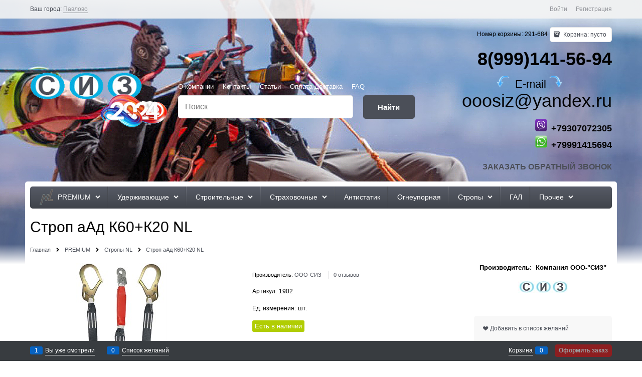

--- FILE ---
content_type: text/html; charset=utf-8
request_url: https://ooo-siz.ru/products/strop-aad-k60-k20-nl-2
body_size: 14220
content:
<!DOCTYPE html>
<html data-ng-strict-di data-ng-app="app" data-ng-controller="ProductCtrl as product" >
<head>
    <meta charset="utf-8">
    <meta name="generator" content="AdVantShop.NET">
    <meta name="format-detection" content="telePhone=no">
    <title>КАТАЛОГ ООО-СИЗ</title>
    <base href="https://ooo-siz.ru/" />
    <meta name="Description" content="удерживающая привязь, удерживающая система, страховочная привязь, страховочная система, стропы, высота работа, страховочный пояс, пояс предохранительный, монтажный пояс, стропа купить, купить удерживающая привязь, купить удерживающая система, купить страховочная привязь, купить страховочная система, купить стропы, купить высота работа, купить страховочный пояс, купить пояс предохранительный, купить монтажный пояс, производитель ооо-сиз, ооо-сиз, ooo-siz, работа на высоте, лидеры сиз, сиз, компания сиз, компания ооо-сиз, ооосиз, огнеупорная продукция, краги, рукавицы, грузовые стропы, карабин, пояс строительный, петли крепежные, ремни, ремни для когтей" />
    <meta name="Keywords" content="удерживающая привязь, удерживающая система, страховочная привязь, страховочная система, стропы, высота работа, страховочный пояс, пояс предохранительный, монтажный пояс, стропа купить, купить удерживающая привязь, купить удерживающая система, купить страховочная привязь, купить страховочная система, купить стропы, купить высота работа, купить страховочный пояс, купить пояс предохранительный, купить монтажный пояс, производитель ооо-сиз, ооо-сиз, ooo-siz, работа на высоте, лидеры сиз, сиз, компания сиз, компания ооо-сиз, ооосиз, огнеупорная продукция, краги, рукавицы, грузовые стропы, карабин, пояс строительный, петли крепежные, ремни, ремни для когтей"/>
    <link rel="canonical" href="https://ooo-siz.ru/products/strop-aad-k60-k20-nl-2" />
    



<script type="text/javascript" src="/combine/_head.js?390ADD15BB396CF5AF5B43B8039277D8"></script>


<style>.ng-cloak,.x-ng-cloak,.ng-hide:not(.ng-hide-animate){display:none !important}form{display:block}</style>



<meta property="og:site_name" content="ooo-siz.ru" />
<meta property="og:title" content="КАТАЛОГ ООО-СИЗ" />
<meta property="og:url" content="http://ooo-siz.ru/products/strop-aad-k60-k20-nl-2" />
<meta property="og:description" content="удерживающая привязь, удерживающая система, страховочная привязь, страховочная система, стропы, высота работа, страховочный пояс, пояс предохранительный, монтажный пояс, стропа купить, купить удерживающая привязь, купить удерживающая система, купить страховочная привязь, купить страховочная система, купить стропы, купить высота работа, купить страховочный пояс, купить пояс предохранительный, купить монтажный пояс, производитель ооо-сиз, ооо-сиз, ooo-siz, работа на высоте, лидеры сиз, сиз, компания сиз, компания ооо-сиз, ооосиз, огнеупорная продукция, краги, рукавицы, грузовые стропы, карабин, пояс строительный, петли крепежные, ремни, ремни для когтей" />
<meta property="og:type" content="Product" />
<meta property="og:image" content="https://ooo-siz.ru/pictures/product/middle/14773_middle.jpg" />
<meta property="og:image" content="https://ooo-siz.ru/pictures/product/middle/9213_middle.jpg" />

<link rel="stylesheet" type="text/css" href="/combine/main.css?515B592CF0D80CAC1FEDEA3E4782D9E1" />




    <link rel="shortcut icon" href="https://ooo-siz.ru/pictures/favicon_20191018110505.ico" />

</head>
<body class="cs-t-1 text-floating toolbar-bottom-enabled">
    <script>dataLayer = [{'pageType' : 'product', 'clientType' : 'guest', 'catCurrentId' : '5733', 'catCurrentName' : 'Стропы NL', 'prodId' : '1902','prodName' : 'Строп аАд К60+К20 NL', 'prodValue' : '4072', }];</script>
<!-- Google Tag Manager -->
<noscript><iframe src="//www.googletagmanager.com/ns.html?id=GTM-MWXHSQ2"
height="0" width="0" style="display:none;visibility:hidden"></iframe></noscript>
<script>(function(w,d,s,l,i){w[l]=w[l]||[];w[l].push({'gtm.start':
new Date().getTime(),event:'gtm.js'});var f=d.getElementsByTagName(s)[0],
j=d.createElement(s),dl=l!='dataLayer'?'&l='+l:'';j.async=true;j.src=
'//www.googletagmanager.com/gtm.js?id='+i+dl;f.parentNode.insertBefore(j,f);
})(window,document,'script','dataLayer','GTM-MWXHSQ2');</script>
<!-- End Google Tag Manager -->
    <div hidden>    <div class="static-block" >
        
    </div>
</div>
    
    <script>
        var rrPartnerId = "";
        var rrApi = {}; 
        var rrApiOnReady = rrApiOnReady || [];
        rrApi.addToBasket = rrApi.order = rrApi.categoryView = rrApi.view = 
            rrApi.recomMouseDown = rrApi.recomAddToCart = function() {};
        (function(d) {
            var ref = d.getElementsByTagName('script')[0];
            var apiJs, apiJsId = 'rrApi-jssdk';
            if (d.getElementById(apiJsId)) return;
            apiJs = d.createElement('script');
            apiJs.id = apiJsId;
            apiJs.async = true;
            apiJs.src = "//cdn.retailrocket.ru/content/javascript/api.js";
            ref.parentNode.insertBefore(apiJs, ref);
        }(document));
</script>
<script type="text/javascript" src="modules/retailrocket/js/lib.js" async></script><script>var yaParams={ip_adress: '81.177.24.42'}</script><div style='display:none !important;'><!-- Yandex.Metrika counter -->
<script type="text/javascript" >
   (function(m,e,t,r,i,k,a){m[i]=m[i]||function(){(m[i].a=m[i].a||[]).push(arguments)};
   m[i].l=1*new Date();k=e.createElement(t),a=e.getElementsByTagName(t)[0],k.async=1,k.src=r,a.parentNode.insertBefore(k,a)})
   (window, document, "script", "https://mc.yandex.ru/metrika/tag.js", "ym");

   ym(55829941, "init", {
        clickmap:true,
        trackLinks:true,
        accurateTrackBounce:true,
        webvisor:true,
        ecommerce:"dataLayer"
   });
</script>
<noscript><div><img src="https://mc.yandex.ru/watch/55829941" style="position:absolute; left:-9999px;" alt="" /></div></noscript>
<!-- /Yandex.Metrika counter --></div><script type="text/javascript" src="modules/yametrika/js/tracking.js?v=2" async></script> <div class="yacounterid" data-counterId="55829941"></div>
    <div class="stretch-container">
        <header class="site-head">
            

<!--noindex-->
<div class="toolbar-top">
    <div class="container container-fluid">
        <aside class="row between-xs">
                <div class="toolbar-top-item" data-popover-control data-popover-id="zonePopover" data-popover-trigger="null" data-popover-trigger-hide="null">
                    <span class="cs-t-3">Ваш город:</span>
                    <a class="link-dotted-invert" href="" data-zone-dialog-trigger>
                        <span data-zone-current data-ng-bind="zone.City" data-start-val="{City: 'Павлово'}">Павлово</span>
                    </a>
                </div>
                                    <div class="toolbar-top-item">
                    <a class="cs-l-3 toolbar-top-link-alt" href="https://ooo-siz.ru/login">Войти</a>
                    <a class="cs-l-3 toolbar-top-link-alt" href="https://ooo-siz.ru/registration">Регистрация</a>
                                            </div>
        </aside>
    </div>
</div>
<!--/noindex-->
            
            <div class="container container-fluid site-head-inner">
    <div class="row middle-xs">
        <div class="col-xs-3 site-head-logo-block site-head-logo">
                <a href="https://ooo-siz.ru/" class="site-head-logo-link">
        <img id="logo" src="https://ooo-siz.ru/pictures/logo_20240111103152.gif" alt="ooo-siz.ru"  class="site-head-logo-picture"/>
    </a>

        </div>
        <div class="col-xs-5 site-head-menu-col">
            
            <ul class="menu-header clear">
        <li class="menu-header-item"><a class="cs-l-2 menu-header-link" href="pages/about-company"  >О компании</a></li>
        <li class="menu-header-item"><a class="cs-l-2 menu-header-link" href="https://ooo-siz.ru/pages/kontakty"  >Контакты</a></li>
        <li class="menu-header-item"><a class="cs-l-2 menu-header-link" href="blog"  >Статьи</a></li>
        <li class="menu-header-item"><a class="cs-l-2 menu-header-link" href="pages/dostavka"  >Оплата-Доставка</a></li>
        <li class="menu-header-item"><a class="cs-l-2 menu-header-link" href="pages/informatsiya-meniu"  >FAQ</a></li>
</ul>


<!--noindex-->
<div class=" search-block-topmenu">
    <form name="searchHeaderForm" class="row site-head-search-form" novalidate="novalidate" data-ng-controller="SearchBlockCtrl as searchBlock" data-ng-init="searchBlock.url='/search'">
        <div class="col-xs-9 site-head-search-input-wrap" data-ng-init="searchBlock.form = searchHeaderForm">
            <div class="site-head-site-head-search"
                 data-autocompleter
                 data-field="Name"
                 data-link-all="search"
                 data-apply-fn="searchBlock.aSubmut(value, obj)"
                 data-template-path="scripts/_common/autocompleter/templates/categoriesProducts.html"
                 data-request-url="search/autocomplete">
                <input class="input-big site-head-search-input"
                       data-autocompleter-input
                       type="search"
                       autocomplete="off"
                       placeholder="Поиск"
                       name="q"
                       data-default-button="#searchHeaderSubmit"
                       data-ng-model="searchBlock.search" />
            </div>
        </div>
        <div class="col-xs-3 site-head-search-btn-wrap">
            <div class="site-head-search-col">
                <a href="" class="btn btn-submit btn-big btn-expander site-head-search-btn" id="searchHeaderSubmit" data-ng-click="searchBlock.submit(searchBlock.search, false)">
                    <span class="icon-search-block icon-search-before cs-t-1"></span>
                    <span class="site-head-search-btn-text">Найти</span>
                </a>
            </div>
        </div>
    </form>
</div>
<!--/noindex-->            
        </div>
        <div class="col-xs site-head-phone-col">
            
            <div class="site-head-cart">
        <span class="site-head-userid">Номер корзины: 291-684</span>

    <div class="cart-mini" data-cart-mini>
        <a data-cart-mini-trigger href="/cart" class="cs-l-2 cs-bg-9 cart-mini-main-link icon-bag-before">
            Корзина: <span data-cart-count data-type="count" data-ng-bind-html="cartCount.getValue()"> пусто</span>
        </a>
        <div data-cart-mini-list data-cart-data="cartMini.cartData"></div>
    </div>
</div>

            
            <div class="cs-t-1 site-head-phone" data-zone-current data-ng-bind-html="zone.Phone" data-start-val="{Phone: ''}"></div>
                <div class="static-block static-block-email-header" >
        <p><span style="color:#000000;"><span style="font-family:Tahoma,Geneva,sans-serif;"><span style="font-size:36px;"><strong>8(999)141-56-94</strong></span></span></span></p>

<p style="text-align: center;"><span style="font-size:18px;">&nbsp; &nbsp; &nbsp; &nbsp;<span style="line-height:1;"> &nbsp;<img alt="" src="userfiles/внизз2.gif" style="width: 30px; height: 30px;" />&nbsp; </span></span><span style="line-height:1;"><span style="font-size:22px;">E-mail</span><span style="font-size:18px;">&nbsp;<img alt="" src="userfiles/внизз.gif" style="width: 30px; height: 30px;" /></span></span></p>

<p style="text-align: right;"><span style="line-height:1;"><span style="font-size:36px;"><span style="font-family:Arial,Helvetica,sans-serif;">ooosiz@yandex.ru</span></span></span></p>

<p style="text-align: right;"><span style="color:#40e0d0;"></span></p>

<p>&nbsp;</p>

<p><span style="font-size:16px;"><span style="color:#ee82ee;"><strong><img alt="" src="userfiles/вайбергиф.gif" style="width: 24px; height: 25px;" />&nbsp;</strong></span><span style="color:#000000;"><strong>&nbsp;</strong></span></span><span style="font-size:18px;"><span style="color:#000000;"><strong>+79307072305</strong></span></span></p>

<p><span style="font-size:16px;"><span style="color:#00ff00;"><strong><img alt="" src="userfiles/ватцапгиф.gif" style="width: 24px; height: 25px;" />&nbsp;</strong></span><span style="color:#000000;"><strong>&nbsp;</strong></span></span><span style="font-size:18px;"><span style="color:#000000;"><strong>+7</strong></span><span style="color:#000000;"><strong>9991415694</strong></span></span><span style="font-size:16px;"></span></p>

<p>&nbsp;</p>

<p><span style="font-size:16px;"><strong><a class="email" data-callback="true" href="javascript:void(0)">ЗАКАЗАТЬ ОБРАТНЫЙ ЗВОНОК</a></strong></span></p>

    </div>

        </div>
    </div>
</div>

        </header>
        <main class="stretch-middle site-body">
            <div class="container container-fluid site-body-inner js-site-body-inner cs-bg-7">
                
    <div class="row rel big-z menu-block">
        <div class="col-xs-12 col-p-v site-body-aside">
            <div class="site-menu-row cs-g-1 js-menu-general-block-orientation">
                <div class="row">
                    <div class="col-xs">
                        
<ul class="menu-general harmonica" 
    data-submenu-container="{'checkOrientation': true, 'type': 'classic', submenuDirection: 'below', blockOrientation: '.js-menu-general-block-orientation'}" 
    data-harmonica 
    data-harmonica-tile-outer-width="45" 
    data-harmonica-class-tile="menu-general-item menu-general-tile cs-l-4" 
    data-harmonica-class-tile-submenu="menu-general-tile-submenu">
        <li class="menu-general-item cs-bg-i-1 parent" data-harmonica-item data-submenu-parent>
                <ul class="menu-general-submenu cs-bg-5" data-submenu data-ng-show="submenu.isSubmenuVisible">
                    <li class="menu-general-sub-row">
                                    <div class="menu-general-sub-column">
                                    <div class="menu-general-category-parent ">
                                        <a class="cs-l-4 link-text-decoration" href="https://ooo-siz.ru/categories/pyatitochechnye-strakhovochnye-privyazi-s-pryazhkami-fast"  > Привязи с пряжками фаст</a>
                                    </div>
                                    <div class="menu-general-category-parent ">
                                        <a class="cs-l-4 link-text-decoration" href="https://ooo-siz.ru/categories/pyatitochechnye-privyazi-gost-361-2008"  > Привязи</a>
                                    </div>
                                    <div class="menu-general-category-parent ">
                                        <a class="cs-l-4 link-text-decoration" href="https://ooo-siz.ru/categories/ogneupornaya-produktsiya-gost-361-2008-358-2008"  > Огнеупорная продукция.</a>
                                    </div>
                                    <div class="menu-general-category-parent ">
                                        <a class="cs-l-4 link-text-decoration" href="https://ooo-siz.ru/categories/pyatitochechnye-privyazi-so-svetootrazhaiuschei-nitiu-gost-361-2008"  > Светоотражающие привязи</a>
                                    </div>
                                    <div class="menu-general-category-parent ">
                                        <a class="cs-l-4 link-text-decoration" href="https://ooo-siz.ru/categories/uderzhivaiuschie-privyazi-gost-358-2008"  > Удерживающие привязи.</a>
                                    </div>
                                    <div class="menu-general-category-parent ">
                                        <a class="cs-l-4 link-text-decoration" href="https://ooo-siz.ru/categories/karabiny_nl"  > Карабины NL</a>
                                    </div>
                                    <div class="menu-general-category-parent ">
                                        <a class="cs-l-4 link-text-decoration" href="https://ooo-siz.ru/categories/stropy-nl"  > Стропы NL</a>
                                    </div>
                                    </div>

                    </li>
                </ul>
            <a class="menu-general-root-link cs-l-4" href="https://ooo-siz.ru/categories/new-line"   data-harmonica-link>
                    <span class="menu-general-icon"><img class="menu-general-icon-img" src="https://ooo-siz.ru/pictures/category/icon/7147.png" alt="" /></span>
                <span class="menu-general-root-link-text">PREMIUM</span>
            </a>
        </li>
        <li class="menu-general-item cs-bg-i-1 parent" data-harmonica-item data-submenu-parent>
                <ul class="menu-general-submenu cs-bg-5" data-submenu data-ng-show="submenu.isSubmenuVisible">
                    <li class="menu-general-sub-row">
                                    <div class="menu-general-sub-column">
                                    <div class="menu-general-category-parent ">
                                        <a class="cs-l-4 link-text-decoration" href="https://ooo-siz.ru/categories/bezlyamochnye"  > Безлямочные</a>
                                    </div>
                                    <div class="menu-general-category-parent ">
                                        <a class="cs-l-4 link-text-decoration" href="https://ooo-siz.ru/categories/s-naplechnymi-lyamkami"  > С наплечными лямками</a>
                                    </div>
                                    <div class="menu-general-category-parent ">
                                        <a class="cs-l-4 link-text-decoration" href="https://ooo-siz.ru/categories/s-naplechnymi-i-nabedrennymi-lyamkami"  > С наплечными и набедренными лямками</a>
                                    </div>
                                    </div>

                    </li>
                </ul>
            <a class="menu-general-root-link cs-l-4" href="https://ooo-siz.ru/categories/uderzhivaiuschie-sistemy"   data-harmonica-link>
                <span class="menu-general-root-link-text">Удерживающие</span>
            </a>
        </li>
        <li class="menu-general-item cs-bg-i-1 parent" data-harmonica-item data-submenu-parent>
                <ul class="menu-general-submenu cs-bg-5" data-submenu data-ng-show="submenu.isSubmenuVisible">
                    <li class="menu-general-sub-row">
                                    <div class="menu-general-sub-column">
                                    <div class="menu-general-category-parent ">
                                        <a class="cs-l-4 link-text-decoration" href="https://ooo-siz.ru/categories/bezlyamochnye-pps"  > Безлямочные (ППС)</a>
                                    </div>
                                    <div class="menu-general-category-parent ">
                                        <a class="cs-l-4 link-text-decoration" href="https://ooo-siz.ru/categories/s-naplechnymi-lyamkami-pps"  > С наплечными лямками (ППС)</a>
                                    </div>
                                    <div class="menu-general-category-parent ">
                                        <a class="cs-l-4 link-text-decoration" href="https://ooo-siz.ru/categories/s-naplechnymi-i-nabedrennymi-lyamkami-pps"  > С наплечными и набедренными лямками (ППС)</a>
                                    </div>
                                    </div>

                    </li>
                </ul>
            <a class="menu-general-root-link cs-l-4" href="https://ooo-siz.ru/categories/poyasa-stroitelnye"   data-harmonica-link>
                <span class="menu-general-root-link-text">Строительные</span>
            </a>
        </li>
        <li class="menu-general-item cs-bg-i-1 parent" data-harmonica-item data-submenu-parent>
                <ul class="menu-general-submenu cs-bg-5" data-submenu data-ng-show="submenu.isSubmenuVisible">
                    <li class="menu-general-sub-row">
                                    <div class="menu-general-sub-column">
                                    <div class="menu-general-category-parent ">
                                        <a class="cs-l-4 link-text-decoration" href="https://ooo-siz.ru/categories/strakhovochnye-sistemy"  > Страховочные системы</a>
                                    </div>
                                    <div class="menu-general-category-parent ">
                                        <a class="cs-l-4 link-text-decoration" href="https://ooo-siz.ru/categories/strakhovochnye-privyazi"  > Страховочные привязи</a>
                                    </div>
                                    </div>

                    </li>
                </ul>
            <a class="menu-general-root-link cs-l-4" href="https://ooo-siz.ru/categories/strakhovochnye"   data-harmonica-link>
                <span class="menu-general-root-link-text">Страховочные</span>
            </a>
        </li>
        <li class="menu-general-item cs-bg-i-1 " data-harmonica-item data-submenu-parent>
            <a class="menu-general-root-link cs-l-4" href="https://ooo-siz.ru/categories/antistatik"   data-harmonica-link>
                <span class="menu-general-root-link-text">Антистатик</span>
            </a>
        </li>
        <li class="menu-general-item cs-bg-i-1 " data-harmonica-item data-submenu-parent>
            <a class="menu-general-root-link cs-l-4" href="https://ooo-siz.ru/categories/ogneupornaya-produktsiya"   data-harmonica-link>
                <span class="menu-general-root-link-text">Огнеупорная</span>
            </a>
        </li>
        <li class="menu-general-item cs-bg-i-1 parent" data-harmonica-item data-submenu-parent>
                <ul class="menu-general-submenu cs-bg-5" data-submenu data-ng-show="submenu.isSubmenuVisible">
                    <li class="menu-general-sub-row">
                                    <div class="menu-general-sub-column">
                                    <div class="menu-general-category-parent ">
                                        <a class="cs-l-4 link-text-decoration" href="https://ooo-siz.ru/categories/stropy-a-iz-lenty"  > Стропы А - лента</a>
                                    </div>
                                    <div class="menu-general-category-parent ">
                                        <a class="cs-l-4 link-text-decoration" href="https://ooo-siz.ru/categories/stropy-b-iz-trosa"  > Стропы Б - трос металл.</a>
                                    </div>
                                    <div class="menu-general-category-parent ">
                                        <a class="cs-l-4 link-text-decoration" href="https://ooo-siz.ru/categories/stropy-v-iz-kanata"  > Стропы В - канат</a>
                                    </div>
                                    <div class="menu-general-category-parent ">
                                        <a class="cs-l-4 link-text-decoration" href="https://ooo-siz.ru/categories/stropy-g-iz-tsepi"  > Стропы Г - цепь металл.</a>
                                    </div>
                                    <div class="menu-general-category-parent ">
                                        <a class="cs-l-4 link-text-decoration" href="https://ooo-siz.ru/categories/stropy-ver-iz-verevki"  > Стропы В - канат в оплетке</a>
                                    </div>
                                    </div>

                    </li>
                </ul>
            <a class="menu-general-root-link cs-l-4" href="https://ooo-siz.ru/categories/stropy"   data-harmonica-link>
                <span class="menu-general-root-link-text">Стропы</span>
            </a>
        </li>
        <li class="menu-general-item cs-bg-i-1 " data-harmonica-item data-submenu-parent>
            <a class="menu-general-root-link cs-l-4" href="https://ooo-siz.ru/categories/gal"   data-harmonica-link>
                <span class="menu-general-root-link-text">ГАЛ</span>
            </a>
        </li>
        <li class="menu-general-item cs-bg-i-1 parent" data-harmonica-item data-submenu-parent>
                <ul class="menu-general-submenu cs-bg-5" data-submenu data-ng-show="submenu.isSubmenuVisible">
                    <li class="menu-general-sub-row">
                                    <div class="menu-general-sub-column">
                                    <div class="menu-general-category-parent ">
                                        <a class="cs-l-4 link-text-decoration" href="https://ooo-siz.ru/categories/blokiruiuschee-ustroistvo"  > Блокирующее устройство</a>
                                    </div>
                                    <div class="menu-general-category-parent ">
                                        <a class="cs-l-4 link-text-decoration" href="https://ooo-siz.ru/categories/karabiny"  > Карабины</a>
                                    </div>
                                    <div class="menu-general-category-parent ">
                                        <a class="cs-l-4 link-text-decoration" href="https://ooo-siz.ru/categories/shtativ-trenoga-tripod"  > Штатив-тренога трипод</a>
                                    </div>
                                    <div class="menu-general-category-parent ">
                                        <a class="cs-l-4 link-text-decoration" href="https://ooo-siz.ru/categories/petli-krepezhnye"  > Петли крепежные</a>
                                    </div>
                                    <div class="menu-general-category-parent ">
                                        <a class="cs-l-4 link-text-decoration" href="https://ooo-siz.ru/categories/soputstvuiuschie-tovary"  > Сопутствующие товары</a>
                                    </div>
                                    <div class="menu-general-category-parent ">
                                        <a class="cs-l-4 link-text-decoration" href="https://ooo-siz.ru/categories/gruzovye-stropy"  > Грузовые</a>
                                    </div>
                                    </div>

                    </li>
                </ul>
            <a class="menu-general-root-link cs-l-4" href="https://ooo-siz.ru/categories/prochee"   data-harmonica-link>
                <span class="menu-general-root-link-text">Прочее</span>
            </a>
        </li>
</ul>

                    </div>
                </div>
            </div>
        </div>
    </div>

                


<div data-ng-init="product.loadData(1902, null, null)"></div>
<div class="col-p-v" itemscope itemtype="http://schema.org/Product">
    <div class="page-title-row details-title-row">
        <h1 class="details-title page-title text-static" itemprop="name" data-ng-init="product.productName='Строп аАд К60+К20 NL'" >Строп аАд К60+К20 NL</h1>
    </div>
    <div class="breads" itemscope itemtype="http://schema.org/BreadcrumbList">
            <div itemprop="itemListElement" itemscope itemtype="http://schema.org/ListItem" class="breads-item icon-right-open-after">
                <a itemprop="item" href="https://ooo-siz.ru/" class="breads-item-link cs-l-2"><span itemprop="name">Главная</span></a>
            </div>
            <div itemprop="itemListElement" itemscope itemtype="http://schema.org/ListItem" class="breads-item icon-right-open-after">
                <a itemprop="item" href="https://ooo-siz.ru/categories/new-line" class="breads-item-link cs-l-2"><span itemprop="name">PREMIUM</span></a>
            </div>
            <div itemprop="itemListElement" itemscope itemtype="http://schema.org/ListItem" class="breads-item icon-right-open-after">
                <a itemprop="item" href="https://ooo-siz.ru/categories/stropy-nl" class="breads-item-link cs-l-2"><span itemprop="name">Стропы NL</span></a>
            </div>
            <div class="breads-item"><span class="breads-item-current cs-t-3">Строп аАд К60+К20 NL</span></div>
</div>
    <div class="row">
        <div class="col-xs-9 details-block">
            <div class="row">
                <div class="col-xs-6">
                    
<div class="gallery-block" data-ng-init="product.setPreview({'colorId': null, 'previewPath':'https://ooo-siz.ru/pictures/product/middle/14773_middle.jpg','originalPath':'https://ooo-siz.ru/pictures/product/big/14773_big.jpg', 'title':'Строп аАд К60+К20 NL - фото 14773', 'PhotoId': 14773})">

    <figure class="gallery-picture text-static">
        <a class="gallery-picture-link"
           href="https://ooo-siz.ru/pictures/product/big/14773_big.jpg"
           style="max-height: 350px;"
           data-ng-click="product.modalPreviewOpen($event)"
           data-zoomer data-preview-path="product.picture.previewPath" data-original-path="product.picture.originalPath" data-zoomer-title="product.picture.title" data-zoom-height="350" data-zoom-width="250">
            <img itemprop="image" class="gallery-picture-obj"
                 src="https://ooo-siz.ru/pictures/product/middle/14773_middle.jpg"
                 alt="Строп аАд К60+К20 NL - фото 14773"
                 data-ng-src="{{product.picture.previewPath}}"
                  />
        </a>
        <span class="gallery-picture-labels"></span>
        
    </figure>

    <div class="row between-xs middle-xs details-additional-graphics">
        <div>
                    </div>
            <div>
                <a href="" class="gallery-zoom icon-search-before-abs cs-l-3 link-dotted" data-ng-click="product.modalPreviewOpen($event)">Увеличить</a>
            </div>
    </div>

        <div class="gallery-photos details-carousel details-carousel-hidden" data-ng-class="{'details-carousel-hidden' : product.carouselHidden}" data-ng-init="product.carouselExist = true">
            <div class="gallery-photos-slider-list-horizontal"
                 data-carousel
                 data-carousel-class="gallery-photos-slider"
                 data-init-fn="product.addCarousel(carousel)"
                 data-item-select="product.carouselItemSelect(carousel, item, index)"
                 data-item-select-class="details-carousel-selected"
                 data-stretch="true">
                    <div class="details-carousel-item" data-ng-click="product.photoInit()" data-parameters="{'colorId': null , 'main' : true, 'previewPath': 'https://ooo-siz.ru/pictures/product/middle/14773_middle.jpg', 'originalPath': 'https://ooo-siz.ru/pictures/product/big/14773_big.jpg', 'title': 'Строп аАд К60+К20 NL - фото 14773', 'PhotoId': 14773 }">
                        <figure class="gallery-photos-item" style="height: 60px;line-height: 60px;">
                            <img class="gallery-photos-item-obj img-not-resize" src="https://ooo-siz.ru/pictures/product/xsmall/14773_xsmall.jpg" alt="Строп аАд К60+К20 NL - фото 14773" title="Строп аАд К60+К20 NL - фото 14773" />
                        </figure>
                    </div>
                    <div class="details-carousel-item" data-ng-click="product.photoInit()" data-parameters="{'colorId': null , 'main' : false, 'previewPath': 'https://ooo-siz.ru/pictures/product/middle/9213_middle.jpg', 'originalPath': 'https://ooo-siz.ru/pictures/product/big/9213_big.jpg', 'title': 'Строп аАд К60+К20 NL - фото 9213', 'PhotoId': 9213 }">
                        <figure class="gallery-photos-item" style="height: 60px;line-height: 60px;">
                            <img class="gallery-photos-item-obj img-not-resize" src="https://ooo-siz.ru/pictures/product/xsmall/9213_xsmall.jpg" alt="Строп аАд К60+К20 NL - фото 9213" title="Строп аАд К60+К20 NL - фото 9213" />
                        </figure>
                    </div>
            </div>
        </div>
</div>
    <div class="modal ng-hide"
         id="modalPreview_1902"
         data-modal-control
         data-callback-open="product.modalPreviewCallbackOpen(modal)"
         data-modal-class="details-modal-preview">
        <div data-modal-header class="modal-header">Строп аАд К60+К20 NL</div>
        <div class="modal-content details-modal-preview-block">
                <a href="" ng-click="product.carouselPreviewPrev()" class="icon-left-open-before details-modal-preview-arrow link-text-decoration-none"></a>

            <div class="details-modal-preview-cell details-modal-preview-cell-photo">
                <figure class="gallery-picture details-preview-block"
                        data-ng-style="{'height' : product.modalPreviewHeight + 'px'}"
                        data-ng-class="{'modal-preview-image-load' : product.modalPreviewState === 'load','modal-preview-image-complete' : product.modalPreviewState === 'complete'}"
                        data-window-resize="product.resizeModalPreview(event)">
                    <a href=""
                       class="details-preview-block-link"
                       data-ng-style="{'height' : product.modalPreviewHeight + 'px'}"
                       data-zoomer  data-type="inner" data-zoomer-title="product.picture.title" data-preview-path="product.picture.originalPath"  data-original-path="product.picture.originalPath">
                        <img alt="Строп аАд К60+К20 NL - фото 14773"
                             class="gallery-picture-obj"
                             data-ng-style="{'max-height' : product.modalPreviewHeight + 'px'}"
                             data-ng-src="{{product.picture.originalPath}}" />
                    </a>
                </figure>
            </div>

                <a href="" ng-click="product.carouselPreviewNext()" class="icon-right-open-before details-modal-preview-arrow link-text-decoration-none"></a>
            <div class="carousel details-modal-carousel">
                <div class="carousel-inner">
                    <div class="gallery-photos-slider-list-vertical details-modal-preview-aside"
                         data-carousel
                         data-is-vertical="true"
                         data-stretch="false"
                         data-init-fn="product.addModalPictureCarousel(carousel)"
                         data-item-select="product.carouselItemSelect(carousel, item, index)"
                         data-item-select-class="details-carousel-selected">
                            <div class="details-carousel-item-vertical" data-parameters="{'colorId': null , 'main' : true, 'previewPath': 'https://ooo-siz.ru/pictures/product/middle/14773_middle.jpg', 'originalPath': 'https://ooo-siz.ru/pictures/product/big/14773_big.jpg', 'title': 'Строп аАд К60+К20 NL - фото 14773', 'PhotoId': 14773 }">
                                <figure class="gallery-photos-item" style="height: 60px; width: 60px;">
                                    <img class="gallery-photos-item-obj" src="https://ooo-siz.ru/pictures/product/xsmall/14773_xsmall.jpg" alt="Строп аАд К60+К20 NL - фото 14773" title="Строп аАд К60+К20 NL - фото 14773" />
                                </figure>
                            </div>
                            <div class="details-carousel-item-vertical" data-parameters="{'colorId': null , 'main' : false, 'previewPath': 'https://ooo-siz.ru/pictures/product/middle/9213_middle.jpg', 'originalPath': 'https://ooo-siz.ru/pictures/product/big/9213_big.jpg', 'title': 'Строп аАд К60+К20 NL - фото 9213', 'PhotoId': 9213 }">
                                <figure class="gallery-photos-item" style="height: 60px; width: 60px;">
                                    <img class="gallery-photos-item-obj" src="https://ooo-siz.ru/pictures/product/xsmall/9213_xsmall.jpg" alt="Строп аАд К60+К20 NL - фото 9213" title="Строп аАд К60+К20 NL - фото 9213" />
                                </figure>
                            </div>
                    </div>
                </div>
            </div>
        </div>
    </div>

                </div>
                <div class="col-xs-6">
                    

    <div class="details-row details-meta">
        <div class="products-view-meta">
            <ul class="products-view-meta-list">
                    <li class="products-view-meta-item cs-br-1 details-brand-name">
                        <span>Производитель: <a itemprop="brand" href="https://ooo-siz.ru/manufacturers/ooo-siz.ru">ООО-СИЗ</a></span>
                    </li>
                                    <li class="products-view-meta-item cs-br-1 details-reviews">
                        <a href="" data-tabs-goto="tabReviews">
                            0 отзывов
                        </a>
                    </li>
            </ul>
        </div>
    </div>
    <div class="details-row details-sku">
        <div class="details-param-name">Артикул:</div>
        <div class="details-param-value inplace-offset"
             data-ng-bind="product.offerSelected.ArtNo"
             data-ng-init="product.offerSelected.ArtNo = '1902'"
             >1902</div>
    </div>
                <div class="details-row details-unit">
            <div class="details-param-name">Ед. измерения:</div>
            <div class="details-param-value inplace-offset" >шт.</div>
        </div>
        <div class="details-row details-availability" data-ng-init="product.offerSelected.IsAvailable = true;">
        <div class="availability available"
             data-ng-class="{'available': product.offerSelected.IsAvailable === true, 'not-available' : product.offerSelected.IsAvailable === false}">
            
            <div data-bind-html-compile="product.offerSelected.Available"></div>
            <div data-ng-if="product.offerSelected.Available == null">Есть в наличии</div>
        </div>
    </div>

        <div class="details-row details-rating">
            <ul class="rating"
    data-rating
    data-max="5"
    data-readonly="false"
    data-current="3"
        data-obj-id="1902"
    data-url="product/addrating"
    data-ng-class="{'rating-readonly': rating.readonly === true}">
        <li class="rating-item icon-star-before"
            data-index="0"
            data-ng-init="rating.items[0] = {isHover: false, isSelected: False.ToString().ToLower()}"
            data-ng-class="{'rating-item-selected': 0 <= rating.current - 1, 'rating-item-hover': rating.items[0].isHover}"></li>
        <li class="rating-item icon-star-before"
            data-index="1"
            data-ng-init="rating.items[1] = {isHover: false, isSelected: False.ToString().ToLower()}"
            data-ng-class="{'rating-item-selected': 1 <= rating.current - 1, 'rating-item-hover': rating.items[1].isHover}"></li>
        <li class="rating-item icon-star-before"
            data-index="2"
            data-ng-init="rating.items[2] = {isHover: false, isSelected: False.ToString().ToLower()}"
            data-ng-class="{'rating-item-selected': 2 <= rating.current - 1, 'rating-item-hover': rating.items[2].isHover}"></li>
        <li class="rating-item icon-star-before"
            data-index="3"
            data-ng-init="rating.items[3] = {isHover: false, isSelected: True.ToString().ToLower()}"
            data-ng-class="{'rating-item-selected': 3 <= rating.current - 1, 'rating-item-hover': rating.items[3].isHover}"></li>
        <li class="rating-item icon-star-before"
            data-index="4"
            data-ng-init="rating.items[4] = {isHover: false, isSelected: True.ToString().ToLower()}"
            data-ng-class="{'rating-item-selected': 4 <= rating.current - 1, 'rating-item-hover': rating.items[4].isHover}"></li>
</ul>
        </div>
            <div class="details-row details-amount" data-ng-if="product.offerSelected.IsAvailable === true">
            <div class="details-param-name">
                Количество:
            </div>
            <div class="details-param-value">
                <div class="details-spinbox-block">
                    <div data-spinbox data-value="product.offerSelected.AmountBuy" data-proxy="product.offerSelected" data-update-fn="product.updateAmount(value, proxy)" data-step="1" data-max="32767" data-min="1"></div>
                </div>
            </div>
        </div>
    
    <div class="details-row details-custom-options">
        <div data-custom-options data-product-id="1902" data-init-fn="product.customOptionsInitFn(customOptions)" data-change-fn="product.customOptionsChange(item)"></div>
    </div>
        <div class="details-row">
            
        </div>
        <div class="details-row details-payment cs-br-1">
            <div class="details-payment-block">

                        <div itemprop="offers" itemscope itemtype="http://schema.org/Offer">
                            <meta itemprop="price" content="4072">
                            <meta itemprop="priceCurrency" content="RUB">
                            <meta itemprop="sku" content="1902">
                                <link itemprop="availability" href="http://schema.org/InStock" />
                        </div>
                <div class="details-payment-cell details-payment-price" data-ng-init="product.discount=0; product.Price.PriceNumber=4072;">
                    <div class="price">
                        <div data-ng-if="product.Price.PriceString == null"><div ><div class="price-current cs-t-1"><div class="price-number"> 4 072</div> <div class="price-currency"> руб.</div></div></div></div>
                        <div  data-ng-bind-html="product.Price.PriceString"></div>
                    </div>
                    <span class="first-payment-price">
                            <span data-ng-if="product.FirstPaymentPrice == null"></span>
                        <span data-ng-bind-html="product.FirstPaymentPrice"></span>
                    </span>
                </div>
                <div class="details-payment-cell">
                        <div class="details-payment-item details-payment-inline "
                             data-ng-class="{'ng-hide': product.dirty === false ? false : product.offerSelected.Amount <= 0 || product.Price.PriceNumber === 0}">
                            <a href="javascript:void(0)"
                               class="btn btn-middle btn-confirm icon-bag-before"
                               data-cart-add
                               data-cart-add-valid="product.validate()"
                               data-offer-id="product.offerSelected.OfferId"
                               data-product-id="1902"
                               data-amount="product.offerSelected.AmountBuy"
                               data-attributes-xml="product.customOptions.xml">Купить</a>
                        </div>
                    

                        <div class="details-payment-item "
                             data-ng-class="{'ng-hide': product.dirty === false ? false : product.offerSelected.Amount === 0 || product.Price.PriceNumber === 0 || (product.offerSelected.AmountBuy > product.offerSelected.Amount) || (product.Price.PriceNumber * product.offerSelected.AmountBuy < 1000)}">
                            <div class="details-buy-one-click">
                                <a href="javascript:void(0)" class="link-dotted-invert cs-l-d-1" data-buy-one-click-trigger data-buy-one-click-modal="modalBuyOneClick_1902">
                                    Купить в один клик
                                    <div id="modalBuyOneClick_1902" class="modal ng-hide"
                                         data-modal-control
                                         data-modal-overlay-class="buy-one-ckick-very-top"
                                         data-modal-class="buy-one-click-dialog"
                                         data-callback-close="buyOneClickTrigger.modalCallbackClose(modalScope)">
                                        <div data-modal-header class="modal-header">
                                            Оформление заказа
                                        </div>
                                        <div class="modal-content">
                                            <div data-buy-one-click-form="true"
                                                 data-form-init="buyOneClickTrigger.formInit(form)"
                                                 data-success-fn="buyOneClickTrigger.successFn(result)"
                                                 data-page="Product"
                                                 data-order-type="OneClick"
                                                 data-offer-id="product.offerSelected.OfferId"
                                                 data-product-id="1902"
                                                 data-amount="product.offerSelected.AmountBuy"
                                                 data-buy-one-click-valid="product.validate()"
                                                 data-attributes-xml="product.customOptions.xml">
                                            </div>
                                        </div>
                                    </div>
                                </a>
                            </div>
                        </div>
                </div>
            </div>
        </div>
        <div class="static-block" >
        <p style="text-align: right;"><span style="font-size:12px;">Цены указаны без учета НДС</span><span style="font-size:10px;"> (ц</span><span style="font-size:9px;">вет изделий не регламентируется)</span></p>

    </div>


                </div>
            </div>
            <div>
                
                
                

<div data-tabs class="tabs tabs-horizontal details-tabs">
    <ul class="tabs-headers clear">
        <li id="tabDescription" class="tabs-header-item" data-tab-header="" data-ng-hide="!tabHeader.isRender" data-ng-class="{'tabs-header-active cs-br-1' : tabHeader.selected}">
            <a href="" class="tabs-header-item-link" data-ng-click="tabs.change(tabHeader)" data-ng-class="{'link-dotted-invert' : !tabHeader.selected, 'cs-l-2 link-dotted-invert link-dotted-none' : tabHeader.selected}">
                Описание
            </a>
        </li>
        <li id="tabOptions" class="tabs-header-item" data-tab-header="" data-ng-hide="!tabHeader.isRender" data-ng-class="{'tabs-header-active cs-br-1' : tabHeader.selected}">
            <a href="" class="tabs-header-item-link" data-ng-click="tabs.change(tabHeader)" data-ng-class="{'link-dotted-invert' : !tabHeader.selected, 'cs-l-2 link-dotted-invert link-dotted-none' : tabHeader.selected}">
                Характеристики
            </a>
        </li>
        <li id="tabVideos" class="tabs-header-item" data-tab-header="" data-ng-hide="!tabHeader.isRender" data-ng-class="{'tabs-header-active cs-br-1' : tabHeader.selected}">
            <a href="" class="tabs-header-item-link" data-ng-click="tabs.change(tabHeader)" data-ng-class="{'link-dotted-invert' : !tabHeader.selected, 'cs-l-2 link-dotted-invert link-dotted-none' : tabHeader.selected}">
                Видео
            </a>
        </li>
                    <li id="tabReviews" class="tabs-header-item" data-tab-header="" data-ng-hide="!tabHeader.isRender" data-ng-class="{'tabs-header-active cs-br-1' : tabHeader.selected}">
                <a href="" class="tabs-header-item-link" data-ng-click="tabs.change(tabHeader)" data-ng-class="{'link-dotted-invert' : !tabHeader.selected, 'cs-l-2 link-dotted-invert link-dotted-none' : tabHeader.selected}">
                    Отзывы 
                </a>
            </li>
    </ul>
    <div class="tabs-content">
        <div class="tab-content details-tabs-deacription clear" itemprop="description" data-tab-content="tabDescription" data-ng-class="{'tab-content-active': tabContent.header.selected}">
<p><strong>Строп аАд К60+К20 NL</strong>&nbsp;- страховочный строп, двойной (двуплечий) из полиэфирной ленты с амортизатором, с двумя большими монтажными карабинами и одним малым монтажным карабином</p>

<p>Отдельно строп&nbsp;не может использоваться в качестве страховки при падении с высоты, только со страховочной или страховочно-удерживающей привязью.</p>

<p><strong>Назначение:</strong>&nbsp;для самостраховки&nbsp;и&nbsp;останова падения рабочего при срыве с высоты.</p>

<p>Строп упакован в водонепроницаемый пакет и содержит&nbsp;паспорт и инструкцию по применению.&nbsp;</p>

<p>Соблюдать меры предосторожности, которые могут повлиять на работу стропа, например:&nbsp;острые кромки,&nbsp;режущие, абразивные или климатические воздействия, химические реактивы.</p>

<p><strong>Длина стропа:&nbsp;</strong>1,9&nbsp;м +- 50 мм</p>

<p><strong>Раскрытие (зев карабинов):</strong>&nbsp;65&nbsp;мм два&nbsp;карабина</p>

<p><strong>Раскрытие (зев карабинов):</strong>&nbsp;18&nbsp;мм один карабин</p>

<p><strong>Статическая нагрузка:</strong>&nbsp;не менее 22 кН (2200 кгс)</p>

<p><strong>Ширина ленты:</strong>&nbsp;45 мм</p>

<p><strong>Толщина ленты:</strong>&nbsp;2,3&nbsp;мм</p>

<p><strong>Срок хранения:</strong>&nbsp;10 лет.</p>

<p><strong>Гарантийный срок:</strong>&nbsp;5&nbsp;лет.</p>

<p>&nbsp;</p>

<p><a href="http://1gbdfd.1gb.ru/pages/pages-gost-r-en-363-2007-strakhovochnye-sistemy" target="_blank"><strong>ГОСТ Р ЕН 363-2008</strong></a></p>

                
        </div>
        <div class="tab-content details-tabs-properties" data-tab-content="tabOptions" data-ng-class="{'tab-content-active': tabContent.header.selected}">
            
        </div>
        <div class="tab-content details-tabs-videos" data-tab-content="tabVideos" data-ng-class="{'tab-content-active': tabContent.header.selected}">
            
        </div>
                    <div class="tab-content details-tabs-videos" data-tab-content="tabReviews" data-ng-class="{'tab-content-active': tabContent.header.selected}">
                
<script type="text/ng-template" id="reviewItemTemplate.html">
    <li class="review-item col-xs-12" data-review-item data-review-id="{{reviewId}}">
        <div class="row">
                <div class="review-item-image" style="-webkit-flex-basis: 100px; -ms-flex-preferred-size: 100px; flex-basis: 100px; min-width: 100px;">
                    <img alt="" data-ng-src="{{photoPath || 'images/nophoto_user.jpg'}}"  />
                </div>
            <div class="col-xs">
                <div class="review-item-name cs-t-1"  data-ng-bind="name"></div>
                <div class="review-item-date cs-t-3">
                    <time datetime="" data-ng-bind="date"></time>
                </div>
                <div class="review-item-text"  data-ng-bind="text"></div>

                <div class="review-item-buttons">
                        <a href="" class="review-item-button" data-review-reply data-review-id="{{reviewId}}">{{ ::'Js.Review.Respond' | translate }}</a>
                                    </div>

            </div>
        </div>
    </li>
</script>

<div class="reviews"
     data-reviews
     data-moderate="true"
     data-is-admin="false"
     data-entity-id="1902"
     data-entity-type="0"
     data-name=""
     data-email=""
     data-action-url="/reviews/add"
     data-allow-image-upload="true"
     data-readonly="false">
    <div class="js-reviews-list-root">
        
    </div>
        <div data-reviews-form
             data-form-visible="reviews.formVisible"
             data-allow-image-upload="reviews.allowImageUpload"
             data-name="reviews.name"
             data-email="reviews.email"
             data-visible-form-cancel-button="reviews.visibleFormCancelButton"
             data-review-id="reviews.reviewIdActive"
             data-submit-fn="reviews.submit(form, reviews.actionUrl)"
             data-cancel-fn="reviews.cancel(form)"
             data-is-show-user-agreement-text="false"
             data-user-agreement-text="Я подтверждаю свою дееспособность, даю согласие на обработку своих персональных данных."></div>
    
</div>

            </div>
    </div>
</div>
            </div>
            <div class="details-row">
                
            </div>
            <div class="details-row">
                
            </div>
        </div>
        <div class="col-xs-3">
            <aside class="details-aside">
                    <div class="static-block" >
        <p style="text-align: center;"><strong>Производитель:&nbsp; Компания ООО-&quot;СИЗ&quot;</strong></p>

    </div>

                    <figure class="details-brand">
                        <a href="/manufacturers/ooo-siz.ru" class="details-brand-link">
                            <img class="details-brand-link" src="https://ooo-siz.ru/pictures/brand/4672.jpg" alt="ООО-СИЗ" />
                        </a>
                    </figure>
                                    <div class="cs-bg-4 block-exuding">
                        
                            <div class="block-exuding-row">
<label class="wishlist-control cs-l-2"
       data-wishlist-control
       data-ng-class="{'wishlist-state-add': wishlistControl.isAdded, 'wishlist-state-not-add': !wishlistControl.isAdded}">
    <input type="checkbox"
           class="custom-input-native wishlist-checkbox"
           data-ng-init="wishlistControl.isAdded = false; product.wishlistControlInit(wishlistControl)"
           data-ng-model="wishlistControl.isAdded"
           data-ng-change="wishlistControl.change(product.offerSelected.OfferId)" />
    <span class="icon-heart-after"></span>
    <span class="custom-input-text">
        <span class="wishlist-text-not-added">Добавить в список желаний</span>
        <span class="wishlist-text-added">В списке желаний (<a href="https://ooo-siz.ru/wishlist">Просмотреть</a>)</span>
    </span>
</label>
    </div>


                        <div class="social-btns">
<script src="https://yastatic.net/es5-shims/0.0.2/es5-shims.min.js"></script>
<script src="https://yastatic.net/share2/share.js"></script>
<div class="ya-share2" data-services="vkontakte,facebook,odnoklassniki,moimir,viber,whatsapp,skype,telegram"></div></div>
                    </div>
<img src ="./advqrcode/getqrcode?url=https%3a%2f%2fooo-siz.ru%2fproducts%2fstrop-aad-k60-k20-nl-2" alt="qrcode"><div data-oc-lazy-load="['modules/FindCheaperModule/scripts/findCheaper.js']"><a href="" data-find-cheaper data-product-name="product.productName" data-product-offer-id="product.offerSelected.OfferId" data-product-price="product.Price.PriceNumber" data-modal-title="Нашли дешевле?" data-modal-top-text="Нашли дешевле? расскажите об этом нам и мы компенсируем разницу!" data-modal-final-text="Спасибо за ваш запрос! мы вам ответим потому что нам не все равно!!!" data-ng-if="product.offerSelected != null && product.offerSelected.OfferId != null">Нашли дешевле?</a></div><script type="text/javascript">rrApiOnReady.push(function() { try{ rrApi.view(12716); } catch(e) {} })</script>            </aside>
        </div>
    </div>
</div>
            </div>
        </main>
        <div class="site-footer-wrap">
            <footer class="site-footer">
    <div class="site-footer-top-level cs-bg-4">
    <div class="container container-fluid site-footer-top-level-wrap site-footer-top-level-inner">
        <div class="row">
                <div class="col-xs footer-menu">
                    <div class="footer-menu-head cs-t-3">
                        Категории
                    </div>
                    <ul class="footer-menu-list">
                            <li class="footer-menu-item">
                                <a class="footer-menu-link cs-l-2" href="https://ooo-siz.ru/categories/new-line">
                                    <span class="footer-menu-text">PREMIUM</span>
                                </a>
                            </li>
                            <li class="footer-menu-item">
                                <a class="footer-menu-link cs-l-2" href="https://ooo-siz.ru/categories/uderzhivaiuschie-sistemy">
                                    <span class="footer-menu-text">Удерживающие</span>
                                </a>
                            </li>
                            <li class="footer-menu-item">
                                <a class="footer-menu-link cs-l-2" href="https://ooo-siz.ru/categories/poyasa-stroitelnye">
                                    <span class="footer-menu-text">Строительные</span>
                                </a>
                            </li>
                            <li class="footer-menu-item">
                                <a class="footer-menu-link cs-l-2" href="https://ooo-siz.ru/categories/strakhovochnye">
                                    <span class="footer-menu-text">Страховочные</span>
                                </a>
                            </li>
                            <li class="footer-menu-item">
                                <a class="footer-menu-link cs-l-2" href="https://ooo-siz.ru/categories/antistatik">
                                    <span class="footer-menu-text">Антистатик</span>
                                </a>
                            </li>
                            <li class="footer-menu-item">
                                <a class="footer-menu-link cs-l-2" href="https://ooo-siz.ru/categories/ogneupornaya-produktsiya">
                                    <span class="footer-menu-text">Огнеупорная</span>
                                </a>
                            </li>
                            <li class="footer-menu-item">
                                <a class="footer-menu-link cs-l-2" href="https://ooo-siz.ru/categories/stropy">
                                    <span class="footer-menu-text">Стропы</span>
                                </a>
                            </li>
                            <li class="footer-menu-item">
                                <a class="footer-menu-link cs-l-2" href="https://ooo-siz.ru/categories/gal">
                                    <span class="footer-menu-text">ГАЛ</span>
                                </a>
                            </li>
                            <li class="footer-menu-item">
                                <a class="footer-menu-link cs-l-2" href="https://ooo-siz.ru/categories/prochee">
                                    <span class="footer-menu-text">Прочее</span>
                                </a>
                            </li>
                    </ul>
                </div>

                <div class="col-xs footer-menu">
                    <div class="footer-menu-head cs-t-3">
                        Информация
                    </div>
                    <ul class="footer-menu-list">
                            <li class="footer-menu-item">

                                <a class="footer-menu-link cs-l-2" href="pages/about-company"  >
                                    <span class="footer-menu-text">О компании</span>
                                </a>

                            </li>
                            <li class="footer-menu-item">

                                <a class="footer-menu-link cs-l-2" href="https://ooo-siz.ru/storereviews"  >
                                    <span class="footer-menu-text">Отзывы</span>
                                </a>

                            </li>
                            <li class="footer-menu-item">

                                <a class="footer-menu-link cs-l-2" href="pages/dostavka"  >
                                    <span class="footer-menu-text">Доставка</span>
                                </a>

                            </li>
                            <li class="footer-menu-item">

                                <a class="footer-menu-link cs-l-2" href="pages/kontakty-rekvizity"  >
                                    <span class="footer-menu-text">Контакты</span>
                                </a>

                            </li>
                            <li class="footer-menu-item">

                                <a class="footer-menu-link cs-l-2" href="pages/informatsiya-meniu"  >
                                    <span class="footer-menu-text">Информация</span>
                                </a>

                            </li>
                            <li class="footer-menu-item">

                                <a class="footer-menu-link cs-l-2" href="pages/gosty-menu"  >
                                    <span class="footer-menu-text">ГОСТы</span>
                                </a>

                            </li>

                    </ul>
                </div>
                <div class="col-xs footer-menu">
                    <div class="footer-menu-head cs-t-3">
                        Личный кабинет
                    </div>
                    <ul class="footer-menu-list">
                            <li class="footer-menu-item">

                                <a class="footer-menu-link cs-l-2" href="login"  >
                                    <span class="footer-menu-text">Вход</span>
                                </a>

                            </li>
                            <li class="footer-menu-item">

                                <a class="footer-menu-link cs-l-2" href="registration"  >
                                    <span class="footer-menu-text">Регистрация</span>
                                </a>

                            </li>
                            <li class="footer-menu-item">

                                <a class="footer-menu-link cs-l-2" href="forgotpassword"  >
                                    <span class="footer-menu-text">Забыли пароль?</span>
                                </a>

                            </li>

                    </ul>
                </div>
                <div class="col-xs footer-menu">
                    <div class="footer-menu-head cs-t-3">
                        Мы в соц сетях
                    </div>
                    <ul class="footer-menu-list">
                            <li class="footer-menu-item">
<!--noindex-->
                                <a class="footer-menu-link cs-l-2" href="https://vk.com/ooosiz" target=&quot;_blank&quot; rel=&quot;nofollow&quot;>
                                    <span class="footer-menu-text">Наша группа Вконтакте</span>
                                </a>

<!--/noindex-->                            </li>

                    </ul>
                </div>
            <div class="col-xs">
                <div class="footer-gifts">
                                        
                </div>
            </div>
        </div>

    </div>
</div>

    <div class="footer-bottom-level cs-bg-3">
        <div class="container container-fluid">
            <div class="footer-bottom-level-wrap">
                <div class="footer-bottom-level-inner">
                    <div class="row between-xs middle-xs">
                        <div>
    <div class="cs-t-3">
    <div class="static-block static-block-copyright" >
        <a href="http://OOO-SIZ.RU"><span style="color:#008080;">Ponomars&nbsp;OOO-SIZ.RU&nbsp;201</span></a><span style="color:#008080;">5&nbsp;</span><span style="color:#40e0d0;"> &nbsp;</span> &nbsp; &nbsp; &nbsp; &nbsp; &nbsp; &nbsp; &nbsp; &nbsp; &nbsp; &nbsp; &nbsp; &nbsp; &nbsp; &nbsp; &nbsp; &nbsp; &nbsp; &nbsp; &nbsp; &nbsp; &nbsp; &nbsp; &nbsp; &nbsp; &nbsp; &nbsp; &nbsp; &nbsp; &nbsp; &nbsp; &nbsp;&nbsp;
<audio controls=""><source src="userfiles/music/Max_Oazo_feat_CAMI_-_Wicked_Game.mp3" type="audio/mpeg" /></audio>

    </div>
    </div>
</div>

                            <div class="static-block" >
        <div class="footer-payment"><img alt="" src="userfiles/visa.png" style="width: 160px; height: 30px;" /></div>
<a href="https://webmaster.yandex.ru/sqi?host=ooo-siz.ru"><img alt="" border="0" height="31" src="https://yandex.ru/cycounter?ooo-siz.ru&amp;theme=light&amp;lang=ru" width="88" /></a>

<div class="footer-payment">&nbsp;</div>
<script>
  window.addEventListener('load', function () {setTimeout(function(){
    if (document.getElementsByClassName('price-current cs-t-1').length>0) {
    for (let i = 0; i < document.getElementsByClassName('price-current cs-t-1').length; i++) {
  document.getElementsByClassName('price-current cs-t-1')[i].firstChild.nodeValue="";
}
  }
              }, 500)})
</script>
    </div>

                    </div>
                </div>
            </div>
        </div>
    </div>
</footer>
            <!--noindex-->
<div class="toolbar-bottom">
    <div class="footer-container container-fluid">
        <div class="row between-xs">
                <div class="col-xs-5 toolbar-bottom-links">
<div class="toolbar-bottom-block" data-mouseover-class-toggler>
    <div class="toolbar-bottom-link toolbar-bottom-link-with-icon-left link-dotted-invert">
        <span class="toolbar-bottom-count toolbar-bottom-count-left">1</span>
        Вы уже смотрели
            <div class="recently-list">
                <div class="container-fluid recently-list__container cs-bg-9">
                        <div class="row">
                            <div class="col-xs-3 col-p-v">
                                <figure class="recently-product-image-block">
                                    <a class="recently-product-image-link" href="/products/strop-aad-k60-k20-nl-2">
                                        <img class="recently-product-image" src="https://ooo-siz.ru/pictures/product/xsmall/14773_xsmall.jpg" alt="Строп аАд К60+К20 NL">
                                    </a>
                                </figure>
                            </div>
                            <div class="col-xs-9 col-p-v">
                                <div class="recently-product-data">
                                    <div class="recently-product-name">
                                        <a class="recently-product-link" href="/products/strop-aad-k60-k20-nl-2">
                                            Строп аАд К60+К20 NL
                                        </a>
                                    </div>
                                    <div class="recently-product-additional">
                                        <div class="row">
                                            <div class="col-xs">
                                                <div class="recently-product-additional-block">
                                                    <div class="recently-product-price">
                                                        <span class="recently-product-price-text cs-t-3">Цена:</span>
                                                        <div class="recently-product-price-value cs-t-1"><div class="price-current cs-t-1"><div class="price-number"> 4 072</div> <div class="price-currency"> руб.</div></div></div>
                                                    </div>
                                                </div>
                                            </div>
                                        </div>
                                    </div>
                                </div>
                            </div>
                        </div>
                </div>
            </div>
    </div>
</div>
                                            <div class="toolbar-bottom-block wishlist-bottom-block">
                            <a href="https://ooo-siz.ru/wishlist" class="toolbar-bottom-link toolbar-bottom-link-with-icon-left link-dotted-invert"><span class="toolbar-bottom-count toolbar-bottom-count-left" data-wishlist-count data-start-count="0" data-ng-bind="wishlistCount.countObj.count">0</span>Список желаний</a>
                        </div>
                </div>
                                        <div class="col-xs toolbar-bottom-cart">
                    <div class="toolbar-bottom-align-right">
                        <div class="toolbar-bottom-block" id="cartToolbar">
                            <a href="/cart" class="toolbar-bottom-link toolbar-bottom-link-with-icon-right link-dotted-invert">Корзина<span class="toolbar-bottom-count  toolbar-bottom-count-right" data-cart-count data-ng-bind-html="cartCount.getValue()">0</span></a>
                        </div>
                        <div class="toolbar-bottom-slim">
                            <a class="btn btn-xsmall toolbar-bottom-btn-confirm toolbar-bottom-btn-confirm-disabled"
                               data-cart-confirm
                               data-ng-class="{'toolbar-bottom-btn-confirm-disabled': cartConfirm.cartData.TotalItems === 0}"
                               data-ng-click="cartConfirm.cartData.TotalItems === 0 && $event.preventDefault()"
                               data-ng-href="{{cartConfirm.cartData.TotalItems != 0 ? '/cart' : null}}">Оформить заказ</a>
                        </div>
                    </div>
                </div>
        </div>
    </div>
</div>
<div class="toolbar-bottom-garant"></div>
<div id="popoverCartToolbar" class="toolbar-bottom-module adv-popover text-align-left text-static ng-hide"
     data-popover
     data-popover-is-can-hover="true"
     data-popover-position="top"
     data-popover-is-fixed="true"
     data-popover-show-on-load="false"
     data-popover-overlay-enabled="false">
    <div data-module data-key="minicartmessage">
        <div>Вам не хватает еще <div class="module-buy-more-need"><div class="price-number"> 20 000</div> <div class="price-currency"> руб.</div></div>, чтобы получить </div>
    </div>
</div>
<!--/noindex-->
            
        </div>
        <div class="scroll-to-top" data-scroll-to-top>
            <div class="icon-up-open-before to-top-icon cs-t-1"></div>
        </div>
    </div>
    
    
    <div data-toaster-container data-toaster-options="{'close-button': true}">
</div>
<div class="toaster-container-alternative" data-toaster-container data-toaster-options="{'close-button': true, 'tap-to-dismiss': false, 'toaster-id': 'toasterContainerAlternative'}">
</div>
<div hidden>
</div>
    <div class="design-background-bottom"></div>
    <div class="design-background-top"></div>
    
    <div id="theme-container">
        <div class="theme-left">
        </div>
        <div class="theme-right">
        </div>
    </div>
    
    
    
    






<link rel="stylesheet" type="text/css" href="/combine/all.css?7F70F1368CBA80227421F7B183AE7ADB" />
<script type="text/javascript" src="/combine/all.js?E92E5EA4E82FA1575CFD07EDEE363229"></script>

<link href="/BotDetectCaptcha.ashx?get=layout-stylesheet" rel="stylesheet" type="text/css" />







<div data-oc-lazy-load="['scripts/_mobile/mobileOverlap.js']">
    <div class="mobile-layout" data-ng-controller="mobileOverlapCtrl as mOverlap">
        <div class="mobile-layout__wrapper">
            <div class="mobile-layout__logo">
                <img src="https://ooo-siz.ru/pictures/logo_20240111103152.gif" alt="ooo-siz.ru" />
            </div>
            <div class="mobile-layout__instruction">
                Перейти на мобильную версию сайта
            </div>
            <a href="https://ooo-siz.ru/products/strop-aad-k60-k20-nl-2?forcedMobile=true" class="btn btn-big btn-buy mobile-layout__button">Да, перейти</a>
            <a href="/products/strop-aad-k60-k20-nl-2" class="btn btn-big btn-buy mobile-layout__button" data-ng-click="mOverlap.stayOnDesktop()">Остаться на основной версии</a>
            <div class="mobile-layout__footer">
                <div>
    <div class="cs-t-3">
    <div class="static-block static-block-copyright" >
        <a href="http://OOO-SIZ.RU"><span style="color:#008080;">Ponomars&nbsp;OOO-SIZ.RU&nbsp;201</span></a><span style="color:#008080;">5&nbsp;</span><span style="color:#40e0d0;"> &nbsp;</span> &nbsp; &nbsp; &nbsp; &nbsp; &nbsp; &nbsp; &nbsp; &nbsp; &nbsp; &nbsp; &nbsp; &nbsp; &nbsp; &nbsp; &nbsp; &nbsp; &nbsp; &nbsp; &nbsp; &nbsp; &nbsp; &nbsp; &nbsp; &nbsp; &nbsp; &nbsp; &nbsp; &nbsp; &nbsp; &nbsp; &nbsp;&nbsp;
<audio controls=""><source src="userfiles/music/Max_Oazo_feat_CAMI_-_Wicked_Game.mp3" type="audio/mpeg" /></audio>

    </div>
    </div>
</div>

            </div>
        </div>
    </div>
</div>

    <link rel="stylesheet" href="modules/buyintime/styles/styles.css" /> <link href="modules/buymore/styles/modulebuymore.css" rel="stylesheet"><div data-oc-lazy-load="['modules/callback/scripts/callback.js']"><div data-callback-start></div></div>
<!-- BEGIN JIVOSITE CODE {literal} -->
<script type='text/javascript'>
(function(){ var widget_id = 'unaGIn4Zng';var d=document;var w=window;function l(){
var s = document.createElement('script'); s.type = 'text/javascript'; s.async = true; s.src = '//code.jivosite.com/script/widget/'+widget_id; var ss = document.getElementsByTagName('script')[0]; ss.parentNode.insertBefore(s, ss);}if(d.readyState=='complete'){l();}else{if(w.attachEvent){w.attachEvent('onload',l);}else{w.addEventListener('load',l,false);}}})();</script>
<!-- {/literal} END JIVOSITE CODE --><link href="modules/shoppingcartpopup/styles/cartpopup.css" rel="stylesheet"><div data-oc-lazy-load="['modules/shoppingcartpopup/scripts/cartPopup.js']"><div data-cart-popup data-button-confirm-url="/checkout"></div></div><link href="modules/storereviews/styles/storereviews.css" rel="stylesheet">
    
    
</body>
</html>


--- FILE ---
content_type: text/html
request_url: https://ooo-siz.ru/scripts/_partials/buy-one-click/templates/form.html
body_size: 548
content:
<div>
    <form name="buyoneclickForm" novalidate="novalidate">
        <div data-ng-init="buyOneClickForm.form = buyoneclickForm">
            <div data-ng-switch="buyOneClickForm.success">
                <div data-ng-switch-when="false">
                    <div class="buy-one-click-text" data-ng-bind-html="buyOneClickForm.fields.BuyInOneClickFirstText"></div>
                    <label class="row middle-xs" data-ng-if="::buyOneClickForm.fields.IsShowBuyInOneClickName">
                        <span class="col-xs-4">
                            <span class="form-field-name vertical-interval-middle" data-ng-class="::{'input-required': buyOneClickForm.fields.IsRequiredBuyInOneClickName}" data-ng-bind-html="::buyOneClickForm.fields.BuyInOneClickName"></span>
                        </span>
                        <span class="col-xs-8">
                            <span class="form-field-input vertical-interval-middle"><input type="text" data-ng-model="buyOneClickForm.name" name="buyOneClickFormName" id="buyOneClickFormName" value="" class="input-small" data-ng-required="buyOneClickForm.fields.IsRequiredBuyInOneClickName" /></span>
                        </span>
                    </label>
                    <label class="row middle-xs" data-ng-if="::buyOneClickForm.fields.IsShowBuyInOneClickEmail">
                        <span class="col-xs-4">
                            <span class="form-field-name vertical-interval-middle" data-ng-class="::{'input-required': buyOneClickForm.fields.IsRequiredBuyInOneClickEmail}" data-ng-bind-html="::buyOneClickForm.fields.BuyInOneClickEmail"></span>
                        </span>
                        <span class="col-xs-8">
                            <span class="form-field-input vertical-interval-middle"><input type="email" data-ng-model="buyOneClickForm.email" name="buyOneClickFormEmail" id="buyOneClickFormEmail" value="" class="input-small" data-ng-required="buyOneClickForm.fields.IsRequiredBuyInOneClickEmail" /></span>
                        </span>
                    </label>
                    <label class="row middle-xs" data-ng-if="::buyOneClickForm.fields.IsShowBuyInOneClickPhone">
                        <span class="col-xs-4">
                            <span class="form-field-name vertical-interval-middle" data-ng-class="::{'input-required': buyOneClickForm.fields.IsRequiredBuyInOneClickPhone}" data-ng-bind-html="::buyOneClickForm.fields.BuyInOneClickPhone"></span>
                        </span>
                        <span class="col-xs-8">
                            <span class="form-field-input vertical-interval-middle"><input type="tel" data-ng-model="buyOneClickForm.phone" data-ui-mask="{{ ::'Js.Bonus.PhoneMask' | translate }}" name="buyOneClickFormPhone" id="buyOneClickFormPhone" value="" class="input-small" data-ng-required="buyOneClickForm.fields.IsRequiredBuyInOneClickPhone" data-model-view-value="true" /></span>
                        </span>
                    </label>
                    <label class="row middle-xs" data-ng-if="::buyOneClickForm.fields.IsShowBuyInOneClickComment">
                        <span class="col-xs-4">
                            <span class="form-field-name vertical-interval-middle" data-ng-class="::{'input-required': buyOneClickForm.fields.IsRequiredBuyInOneClickComment}" data-ng-bind-html="::buyOneClickForm.fields.BuyInOneClickComment"></span>
                        </span>
                        <span class="col-xs-8">
                            <span class="form-field-input vertical-interval-middle">
                                <textarea class="textarea-small" name="buyOneClickFormComment" data-ng-model="buyOneClickForm.comment" data-ng-required="buyOneClickForm.fields.IsRequiredBuyInOneClickComment"></textarea>
                            </span>
                        </span>
                    </label>
                    <label class="row middle-xs" data-ng-if="::buyOneClickForm.fields.IsShowUserAgreementText">
                        <span class="col-xs-4">
                            <span class="form-field-name vertical-interval-middle input-required" data-ng-bind-html="::buyOneClickForm.fields.Admin_ContactFields_UserAgreement"></span>
                        </span>
                        <span class="col-xs-8">
                            <span class="form-field-input vertical-interval-middle">
                                <input type="checkbox" data-ng-model="buyOneClickForm.useragreement" name="buyOneClickUserAgreement" id="buyOneClickUserAgreement" value="" class="input-small" data-ng-required="true" />
                                <span  class="vertical-interval-middle" data-ng-bind-html="::buyOneClickForm.fields.UserAgreementText"/>
                            </span>
                        </span>
                    </label>
                </div>
                <div data-ng-switch-when="true">
                    <div class="buy-one-click-final-text" data-ng-bind-html="buyOneClickForm.fields.BuyInOneClickFinalText"></div>
                </div>
            </div>
            <div class="buy-one-click-buttons">
                <input class="btn btn-middle btn-confirm" type="button"
                       data-ng-if="buyOneClickForm.success === false"
                       data-ng-value="::buyOneClickForm.fields.BuyInOneClickButtonText"
                       data-ng-disabled="buyOneClickForm.process === true"
                       data-button-validation
                       data-button-validation-success="buyOneClickForm.send()" />
                <a data-ng-if="buyOneClickForm.success && buyOneClickForm.showRedirectButton" class="btn btn-middle btn-action" data-ng-href="{{buyOneClickForm.result.url}}">{{ ::'Js.BuyOneClick.Close' | translate }}</a>
            </div>
        </div>
    </form>
</div>

--- FILE ---
content_type: text/css
request_url: https://ooo-siz.ru/modules/buyintime/styles/styles.css
body_size: 726
content:
.buy-in-time-block-vertical,
.buy-in-time-block-horizontal {
  box-sizing: border-box;
  -webkit-box-flex: 0;
  -ms-flex-positive: 0;
  flex-grow: 0;
  -ms-flex-negative: 0;
  flex-shrink: 0;
  margin-bottom: 10px; }

/*.row {
    & > .buy-in-time-block-vertical,
    & > .buy-in-time-block-horizontal {
        margin-left: 10px;
        margin-right: 10px;
    }
}*/
.buy-in-time-block-vertical {
  -ms-flex-preferred-size: 25%;
  flex-basis: 25%;
  max-width: 25%;
  padding-right: 10px;
  padding-left: 10px; }

.buy-in-time-block-vertical ~ .carousel-main-wrap {
  -ms-flex-preferred-size: 75%;
  flex-basis: 75%;
  max-width: 75%; }

.buy-in-time-block-vertical ~ .carousel-main-wrap {
  -ms-flex-preferred-size: 75%;
  flex-basis: 75%;
  max-width: 75%; }

.buy-in-time-block-horizontal {
  -ms-flex-preferred-size: 100%;
  flex-basis: 100%;
  max-width: 100%; }
  .buy-in-time-block-horizontal .buy-in-time-content {
    display: table;
    width: 100%; }
  .buy-in-time-block-horizontal .buy-in-time-countdown-block, .buy-in-time-block-horizontal .buy-in-time-picture-block, .buy-in-time-block-horizontal .buy-in-time-price-block {
    display: table-cell;
    vertical-align: middle; }
  .buy-in-time-block-horizontal .buy-in-time-countdown-block {
    width: 25%; }
  .buy-in-time-block-horizontal .buy-in-time-price-block {
    width: 25%; }
  .buy-in-time-block-horizontal .buy-in-time-discount {
    right: auto;
    left: 50%; }

.buy-in-time-block-mobile {
  margin: 10px; }
  .buy-in-time-block-mobile .buy-in-time-content:before, .buy-in-time-block-mobile .buy-in-time-content:after {
    content: "";
    display: table; }
  .buy-in-time-block-mobile .buy-in-time-content:after {
    clear: both; }
  .buy-in-time-block-mobile .buy-in-time-countdown-block,
  .buy-in-time-block-mobile .buy-in-time-price-block {
    width: 100%;
    text-align: center; }
  .buy-in-time-block-mobile .buy-in-time-picture-block {
    margin-left: 4%;
    width: 100%; }
  .buy-in-time-block-mobile .price, .buy-in-time-block-mobile .price-current, .buy-in-time-block-mobile .price-new, .buy-in-time-block-mobile .price-old {
    display: inline; }

.buy-in-time-inner {
  border: 1px #e2e3e4 solid;
  border-radius: 5px;
  padding: 10px 15px; }

.buy-in-time-header {
  font-weight: bold;
  text-align: center;
  line-height: 1;
  font-size: 18px;
  margin: 0;
  padding: 0; }

.buy-in-time-text {
  text-align: center;
  font-size: 14px;
  margin-bottom: 5px;
  margin-top: 3px; }

.buy-in-time-picture-block {
  text-align: center;
  margin-top: 5px;
  position: relative; }
  .buy-in-time-picture-block .price-spot {
    bottom: 0;
    right: 5px; }

.buy-in-time-discount {
  padding-top: 29px;
  width: 90px;
  height: 90px;
  text-align: center;
  color: #fff;
  font-weight: bold;
  line-height: 1;
  box-sizing: border-box;
  position: absolute;
  bottom: 0;
  right: -10px; }

.buy-in-time-discount a, .buy-in-time-discount-number a {
  color: #fff; }

.buy-in-time-discount-number {
  font-size: 18px; }

.buy-in-time-discount-text {
  font-size: 10px;
  text-transform: uppercase; }

.buy-in-time-price-default {
  text-decoration: line-through;
  font-size: 14px; }
  .buy-in-time-price-default * {
    text-decoration: line-through; }

.buy-in-time-price-today {
  font-weight: bold;
  font-size: 13px; }

.buy-in-time-name {
  font-weight: bold;
  font-size: 14px;
  line-height: 1.1;
  margin-top: 5px; }

.buy-in-time-button-block {
  margin-top: 5px; }

.buy-in-time-price-default .price {
  text-decoration: line-through; }

.details-buy-in-time-block {
  width: 190px; }
  .details-buy-in-time-block .buy-in-time-block {
    border: 0;
    padding: 0; }
  .details-buy-in-time-block .buy-in-time-text {
    text-align: left; }

@media only screen and (max-width: 1024px) {
  .buy-in-time-header {
    font-size: 18px; }
  .buy-in-time-name {
    font-size: 14px; }
  .buy-in-time-block .timer-countdown-item-part {
    font-size: 16px; }
  .btn-buy-in-time {
    padding: 6px; } }

@media only screen and (min-device-width: 768px) and (max-device-width: 1024px) {
  .buy-in-time-header {
    font-size: 18px; }
  .buy-in-time-block {
    padding: 5px 10px; }
  .buy-in-time-block .timer-countdown-item-part {
    font-size: 24px; }
  .buy-in-time-name {
    font-size: 18px; }
  .buy-in-time-button-block {
    display: none; }
  .buy-in-time-price-today {
    margin-top: 2px;
    font-size: 13px; }
  .buy-in-time-price-default {
    font-size: 14px; }
  .buy-in-time-text, .buy-in-time-block .timer-countdown-item-label {
    font-size: 14px; }
  .buy-in-time-text {
    margin-bottom: 10px;
    font-size: 12px; } }


--- FILE ---
content_type: application/javascript
request_url: https://ooo-siz.ru/modules/retailrocket/js/lib.js
body_size: 696
content:
window.addEventListener('load', function load(event) {
    window.removeEventListener('load', load, false);

    if ($(".rr-products").length > 0) {

        var blocks = $(".rr-products");

        for (var i = 0; i < blocks.length; i++) {

            var block = $(blocks[i]),
                ids = block.attr("data-ids"),
                title = block.attr("data-title"),
                type = block.attr("data-type"),
                visibleItems = block.attr("data-visibleitems");

            getProducts(block, ids, title, type, visibleItems);
        }
    }

    function getProducts(block, ids, title, type, visibleItems) {
        $.ajax({
            dataType: "text",
            cache: false,
            type: "GET",
            url: "catalog/productsbyids",
            data: {
                ids: ids,
                title: title,
                visibleItems: visibleItems,
            },
            success: function (data) {
                if (data != null && data.length > 0) {

                    var $targetDom = block,
                    htmlToCompile = data;

                    var $injector = angular.element(document).injector();

                    $injector.invoke(["$compile", "$rootScope", function ($compile, $rootScope) {

                        $targetDom.html(htmlToCompile);

                        var $scope = $targetDom.scope();

                        $compile($targetDom)($scope || $rootScope);
                        $rootScope.$digest();

                        $targetDom.find("a").each(function (index) {
                            var offerId = $(this).parents(".products-view-item").attr("data-offer-id");

                            if (offerId != null && offerId != "undefined") {
                                var attr = "try { rrApi.recomMouseDown(" + offerId + ", {methodName: '" + type + "'}) } catch(e) {}";
                                $(this).attr("onmousedown", attr);
                            }
                        });

                        $targetDom.find("[data-cart-add]").each(function (index) {
                            var offerId = $(this).parents(".products-view-item").attr("data-offer-id");

                            if (offerId != null && offerId != "undefined") {
                                var attr = "try { rrApi.recomAddToCart(" + offerId + ", {methodName: '" + type + "'}) } catch(e) {}";
                                $(this).attr("onmousedown", attr);
                            }
                        });
                    }]);
                }
            }
        });
    }

    // add events on product page
    if (document.location.pathname.indexOf("/products/") == 0 && typeof (rrApi) != "undefined") {

        $(".products-view-block").each(function () {

            var targetDom = $(this);

            targetDom.find("a").each(function () {
                var offerId = $(this).parents(".products-view-item").attr("data-offer-id");

                if (offerId != null && offerId != "undefined") {
                    var attr = "try { rrApi.recomMouseDown(" + offerId + ") } catch(e) {}";
                    $(this).attr("onmousedown", attr);
                }
            });

            targetDom.find("[data-cart-add]").each(function () {
                var offerId = $(this).parents(".products-view-item").attr("data-offer-id");

                if (offerId != null && offerId != "undefined") {
                    var attr = "try { rrApi.recomAddToCart(" + offerId + ") } catch(e) {}";
                    $(this).attr("onmousedown", attr);
                }
            });
        });
    }

    $(document).on("cart.add", function(e, offerId, productId, amount, attributesXml) {
            try {
                if (offerId != 0) {
                    rrApi.addToBasket(offerId);
                }
            } catch (e) {
            }
        })
        .on("customer.email", function(e, data) {
            try {
                rrApiOnReady.push(function() { rrApi.setEmail(data.email); });
            } catch (e) {
            }
        })
        .on("subscribe.email", function (e, email) {
            try {
                rrApiOnReady.push(function() { rrApi.setEmail(email); });
            } catch (e) {
            }
        });

}, false);



